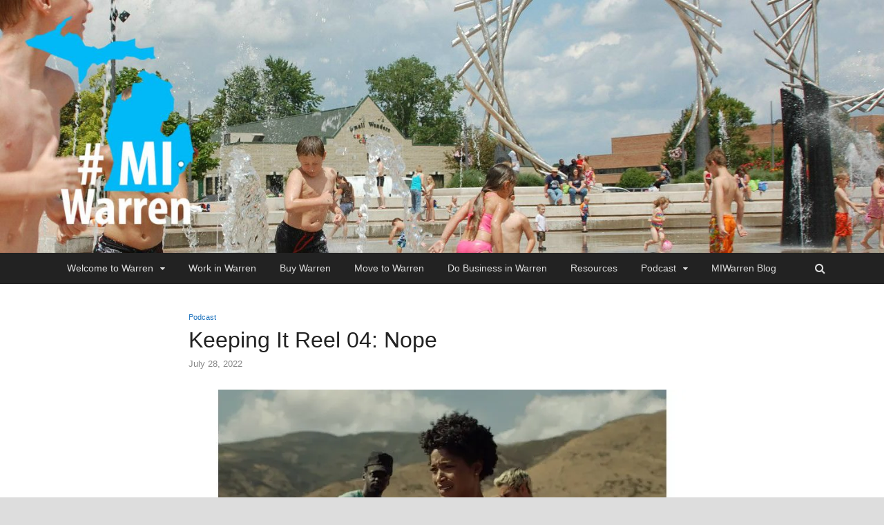

--- FILE ---
content_type: text/html; charset=UTF-8
request_url: https://www.miwarren.org/keeping-it-reel-04-nope/
body_size: 8715
content:
<!DOCTYPE html>
<html lang="en-US">
<head>
<meta charset="UTF-8">
<meta name="viewport" content="width=device-width, initial-scale=1">
<link rel="profile" href="http://gmpg.org/xfn/11">

<title>Keeping It Reel 04: Nope &#8211; #MIWarren</title>
<meta name='robots' content='max-image-preview:large' />
<link rel='dns-prefetch' href='//static.addtoany.com' />
<link rel='dns-prefetch' href='//secure.gravatar.com' />
<link rel='dns-prefetch' href='//fonts.googleapis.com' />
<link rel='dns-prefetch' href='//s.w.org' />
<link rel='dns-prefetch' href='//v0.wordpress.com' />
<link rel='dns-prefetch' href='//widgets.wp.com' />
<link rel='dns-prefetch' href='//s0.wp.com' />
<link rel='dns-prefetch' href='//0.gravatar.com' />
<link rel='dns-prefetch' href='//1.gravatar.com' />
<link rel='dns-prefetch' href='//2.gravatar.com' />
<link rel='dns-prefetch' href='//i0.wp.com' />
<link rel='dns-prefetch' href='//i1.wp.com' />
<link rel='dns-prefetch' href='//i2.wp.com' />
<link rel="alternate" type="application/rss+xml" title="#MIWarren &raquo; Feed" href="https://www.miwarren.org/feed/" />
<script type="text/javascript">
window._wpemojiSettings = {"baseUrl":"https:\/\/s.w.org\/images\/core\/emoji\/14.0.0\/72x72\/","ext":".png","svgUrl":"https:\/\/s.w.org\/images\/core\/emoji\/14.0.0\/svg\/","svgExt":".svg","source":{"concatemoji":"https:\/\/www.miwarren.org\/wp-includes\/js\/wp-emoji-release.min.js?ver=6.0.11"}};
/*! This file is auto-generated */
!function(e,a,t){var n,r,o,i=a.createElement("canvas"),p=i.getContext&&i.getContext("2d");function s(e,t){var a=String.fromCharCode,e=(p.clearRect(0,0,i.width,i.height),p.fillText(a.apply(this,e),0,0),i.toDataURL());return p.clearRect(0,0,i.width,i.height),p.fillText(a.apply(this,t),0,0),e===i.toDataURL()}function c(e){var t=a.createElement("script");t.src=e,t.defer=t.type="text/javascript",a.getElementsByTagName("head")[0].appendChild(t)}for(o=Array("flag","emoji"),t.supports={everything:!0,everythingExceptFlag:!0},r=0;r<o.length;r++)t.supports[o[r]]=function(e){if(!p||!p.fillText)return!1;switch(p.textBaseline="top",p.font="600 32px Arial",e){case"flag":return s([127987,65039,8205,9895,65039],[127987,65039,8203,9895,65039])?!1:!s([55356,56826,55356,56819],[55356,56826,8203,55356,56819])&&!s([55356,57332,56128,56423,56128,56418,56128,56421,56128,56430,56128,56423,56128,56447],[55356,57332,8203,56128,56423,8203,56128,56418,8203,56128,56421,8203,56128,56430,8203,56128,56423,8203,56128,56447]);case"emoji":return!s([129777,127995,8205,129778,127999],[129777,127995,8203,129778,127999])}return!1}(o[r]),t.supports.everything=t.supports.everything&&t.supports[o[r]],"flag"!==o[r]&&(t.supports.everythingExceptFlag=t.supports.everythingExceptFlag&&t.supports[o[r]]);t.supports.everythingExceptFlag=t.supports.everythingExceptFlag&&!t.supports.flag,t.DOMReady=!1,t.readyCallback=function(){t.DOMReady=!0},t.supports.everything||(n=function(){t.readyCallback()},a.addEventListener?(a.addEventListener("DOMContentLoaded",n,!1),e.addEventListener("load",n,!1)):(e.attachEvent("onload",n),a.attachEvent("onreadystatechange",function(){"complete"===a.readyState&&t.readyCallback()})),(e=t.source||{}).concatemoji?c(e.concatemoji):e.wpemoji&&e.twemoji&&(c(e.twemoji),c(e.wpemoji)))}(window,document,window._wpemojiSettings);
</script>
<style type="text/css">
img.wp-smiley,
img.emoji {
	display: inline !important;
	border: none !important;
	box-shadow: none !important;
	height: 1em !important;
	width: 1em !important;
	margin: 0 0.07em !important;
	vertical-align: -0.1em !important;
	background: none !important;
	padding: 0 !important;
}
</style>
	<!-- `jetpack_related-posts` is included in the concatenated jetpack.css -->
<link rel='stylesheet' id='wp-block-library-css'  href='https://www.miwarren.org/wp-includes/css/dist/block-library/style.min.css?ver=6.0.11' type='text/css' media='all' />
<style id='wp-block-library-inline-css' type='text/css'>
.has-text-align-justify{text-align:justify;}
</style>
<link rel='stylesheet' id='mediaelement-css'  href='https://www.miwarren.org/wp-includes/js/mediaelement/mediaelementplayer-legacy.min.css?ver=4.2.16' type='text/css' media='all' />
<link rel='stylesheet' id='wp-mediaelement-css'  href='https://www.miwarren.org/wp-includes/js/mediaelement/wp-mediaelement.min.css?ver=6.0.11' type='text/css' media='all' />
<style id='global-styles-inline-css' type='text/css'>
body{--wp--preset--color--black: #000000;--wp--preset--color--cyan-bluish-gray: #abb8c3;--wp--preset--color--white: #ffffff;--wp--preset--color--pale-pink: #f78da7;--wp--preset--color--vivid-red: #cf2e2e;--wp--preset--color--luminous-vivid-orange: #ff6900;--wp--preset--color--luminous-vivid-amber: #fcb900;--wp--preset--color--light-green-cyan: #7bdcb5;--wp--preset--color--vivid-green-cyan: #00d084;--wp--preset--color--pale-cyan-blue: #8ed1fc;--wp--preset--color--vivid-cyan-blue: #0693e3;--wp--preset--color--vivid-purple: #9b51e0;--wp--preset--gradient--vivid-cyan-blue-to-vivid-purple: linear-gradient(135deg,rgba(6,147,227,1) 0%,rgb(155,81,224) 100%);--wp--preset--gradient--light-green-cyan-to-vivid-green-cyan: linear-gradient(135deg,rgb(122,220,180) 0%,rgb(0,208,130) 100%);--wp--preset--gradient--luminous-vivid-amber-to-luminous-vivid-orange: linear-gradient(135deg,rgba(252,185,0,1) 0%,rgba(255,105,0,1) 100%);--wp--preset--gradient--luminous-vivid-orange-to-vivid-red: linear-gradient(135deg,rgba(255,105,0,1) 0%,rgb(207,46,46) 100%);--wp--preset--gradient--very-light-gray-to-cyan-bluish-gray: linear-gradient(135deg,rgb(238,238,238) 0%,rgb(169,184,195) 100%);--wp--preset--gradient--cool-to-warm-spectrum: linear-gradient(135deg,rgb(74,234,220) 0%,rgb(151,120,209) 20%,rgb(207,42,186) 40%,rgb(238,44,130) 60%,rgb(251,105,98) 80%,rgb(254,248,76) 100%);--wp--preset--gradient--blush-light-purple: linear-gradient(135deg,rgb(255,206,236) 0%,rgb(152,150,240) 100%);--wp--preset--gradient--blush-bordeaux: linear-gradient(135deg,rgb(254,205,165) 0%,rgb(254,45,45) 50%,rgb(107,0,62) 100%);--wp--preset--gradient--luminous-dusk: linear-gradient(135deg,rgb(255,203,112) 0%,rgb(199,81,192) 50%,rgb(65,88,208) 100%);--wp--preset--gradient--pale-ocean: linear-gradient(135deg,rgb(255,245,203) 0%,rgb(182,227,212) 50%,rgb(51,167,181) 100%);--wp--preset--gradient--electric-grass: linear-gradient(135deg,rgb(202,248,128) 0%,rgb(113,206,126) 100%);--wp--preset--gradient--midnight: linear-gradient(135deg,rgb(2,3,129) 0%,rgb(40,116,252) 100%);--wp--preset--duotone--dark-grayscale: url('#wp-duotone-dark-grayscale');--wp--preset--duotone--grayscale: url('#wp-duotone-grayscale');--wp--preset--duotone--purple-yellow: url('#wp-duotone-purple-yellow');--wp--preset--duotone--blue-red: url('#wp-duotone-blue-red');--wp--preset--duotone--midnight: url('#wp-duotone-midnight');--wp--preset--duotone--magenta-yellow: url('#wp-duotone-magenta-yellow');--wp--preset--duotone--purple-green: url('#wp-duotone-purple-green');--wp--preset--duotone--blue-orange: url('#wp-duotone-blue-orange');--wp--preset--font-size--small: 13px;--wp--preset--font-size--medium: 20px;--wp--preset--font-size--large: 36px;--wp--preset--font-size--x-large: 42px;}.has-black-color{color: var(--wp--preset--color--black) !important;}.has-cyan-bluish-gray-color{color: var(--wp--preset--color--cyan-bluish-gray) !important;}.has-white-color{color: var(--wp--preset--color--white) !important;}.has-pale-pink-color{color: var(--wp--preset--color--pale-pink) !important;}.has-vivid-red-color{color: var(--wp--preset--color--vivid-red) !important;}.has-luminous-vivid-orange-color{color: var(--wp--preset--color--luminous-vivid-orange) !important;}.has-luminous-vivid-amber-color{color: var(--wp--preset--color--luminous-vivid-amber) !important;}.has-light-green-cyan-color{color: var(--wp--preset--color--light-green-cyan) !important;}.has-vivid-green-cyan-color{color: var(--wp--preset--color--vivid-green-cyan) !important;}.has-pale-cyan-blue-color{color: var(--wp--preset--color--pale-cyan-blue) !important;}.has-vivid-cyan-blue-color{color: var(--wp--preset--color--vivid-cyan-blue) !important;}.has-vivid-purple-color{color: var(--wp--preset--color--vivid-purple) !important;}.has-black-background-color{background-color: var(--wp--preset--color--black) !important;}.has-cyan-bluish-gray-background-color{background-color: var(--wp--preset--color--cyan-bluish-gray) !important;}.has-white-background-color{background-color: var(--wp--preset--color--white) !important;}.has-pale-pink-background-color{background-color: var(--wp--preset--color--pale-pink) !important;}.has-vivid-red-background-color{background-color: var(--wp--preset--color--vivid-red) !important;}.has-luminous-vivid-orange-background-color{background-color: var(--wp--preset--color--luminous-vivid-orange) !important;}.has-luminous-vivid-amber-background-color{background-color: var(--wp--preset--color--luminous-vivid-amber) !important;}.has-light-green-cyan-background-color{background-color: var(--wp--preset--color--light-green-cyan) !important;}.has-vivid-green-cyan-background-color{background-color: var(--wp--preset--color--vivid-green-cyan) !important;}.has-pale-cyan-blue-background-color{background-color: var(--wp--preset--color--pale-cyan-blue) !important;}.has-vivid-cyan-blue-background-color{background-color: var(--wp--preset--color--vivid-cyan-blue) !important;}.has-vivid-purple-background-color{background-color: var(--wp--preset--color--vivid-purple) !important;}.has-black-border-color{border-color: var(--wp--preset--color--black) !important;}.has-cyan-bluish-gray-border-color{border-color: var(--wp--preset--color--cyan-bluish-gray) !important;}.has-white-border-color{border-color: var(--wp--preset--color--white) !important;}.has-pale-pink-border-color{border-color: var(--wp--preset--color--pale-pink) !important;}.has-vivid-red-border-color{border-color: var(--wp--preset--color--vivid-red) !important;}.has-luminous-vivid-orange-border-color{border-color: var(--wp--preset--color--luminous-vivid-orange) !important;}.has-luminous-vivid-amber-border-color{border-color: var(--wp--preset--color--luminous-vivid-amber) !important;}.has-light-green-cyan-border-color{border-color: var(--wp--preset--color--light-green-cyan) !important;}.has-vivid-green-cyan-border-color{border-color: var(--wp--preset--color--vivid-green-cyan) !important;}.has-pale-cyan-blue-border-color{border-color: var(--wp--preset--color--pale-cyan-blue) !important;}.has-vivid-cyan-blue-border-color{border-color: var(--wp--preset--color--vivid-cyan-blue) !important;}.has-vivid-purple-border-color{border-color: var(--wp--preset--color--vivid-purple) !important;}.has-vivid-cyan-blue-to-vivid-purple-gradient-background{background: var(--wp--preset--gradient--vivid-cyan-blue-to-vivid-purple) !important;}.has-light-green-cyan-to-vivid-green-cyan-gradient-background{background: var(--wp--preset--gradient--light-green-cyan-to-vivid-green-cyan) !important;}.has-luminous-vivid-amber-to-luminous-vivid-orange-gradient-background{background: var(--wp--preset--gradient--luminous-vivid-amber-to-luminous-vivid-orange) !important;}.has-luminous-vivid-orange-to-vivid-red-gradient-background{background: var(--wp--preset--gradient--luminous-vivid-orange-to-vivid-red) !important;}.has-very-light-gray-to-cyan-bluish-gray-gradient-background{background: var(--wp--preset--gradient--very-light-gray-to-cyan-bluish-gray) !important;}.has-cool-to-warm-spectrum-gradient-background{background: var(--wp--preset--gradient--cool-to-warm-spectrum) !important;}.has-blush-light-purple-gradient-background{background: var(--wp--preset--gradient--blush-light-purple) !important;}.has-blush-bordeaux-gradient-background{background: var(--wp--preset--gradient--blush-bordeaux) !important;}.has-luminous-dusk-gradient-background{background: var(--wp--preset--gradient--luminous-dusk) !important;}.has-pale-ocean-gradient-background{background: var(--wp--preset--gradient--pale-ocean) !important;}.has-electric-grass-gradient-background{background: var(--wp--preset--gradient--electric-grass) !important;}.has-midnight-gradient-background{background: var(--wp--preset--gradient--midnight) !important;}.has-small-font-size{font-size: var(--wp--preset--font-size--small) !important;}.has-medium-font-size{font-size: var(--wp--preset--font-size--medium) !important;}.has-large-font-size{font-size: var(--wp--preset--font-size--large) !important;}.has-x-large-font-size{font-size: var(--wp--preset--font-size--x-large) !important;}
</style>
<link rel='stylesheet' id='bwg_fonts-css'  href='https://www.miwarren.org/wp-content/plugins/photo-gallery/css/bwg-fonts/fonts.css?ver=0.0.1' type='text/css' media='all' />
<link rel='stylesheet' id='sumoselect-css'  href='https://www.miwarren.org/wp-content/plugins/photo-gallery/css/sumoselect.min.css?ver=3.3.24' type='text/css' media='all' />
<link rel='stylesheet' id='mCustomScrollbar-css'  href='https://www.miwarren.org/wp-content/plugins/photo-gallery/css/jquery.mCustomScrollbar.min.css?ver=3.1.5' type='text/css' media='all' />
<link rel='stylesheet' id='bwg_frontend-css'  href='https://www.miwarren.org/wp-content/plugins/photo-gallery/css/styles.min.css?ver=1.5.87' type='text/css' media='all' />
<link rel='stylesheet' id='widgetopts-styles-css'  href='https://www.miwarren.org/wp-content/plugins/widget-options/assets/css/widget-options.css' type='text/css' media='all' />
<link rel='stylesheet' id='wp-date-remover-css'  href='https://www.miwarren.org/wp-content/plugins/wp-date-remover/public/css/wp-date-remover-public.css?ver=1.0.0' type='text/css' media='all' />
<!-- `jetpack_likes` is included in the concatenated jetpack.css -->
<link rel='stylesheet' id='hitmag-fonts-css'  href='//fonts.googleapis.com/css?family=Ubuntu%3A400%2C500%2C700%7CLato%3A400%2C700%2C400italic%2C700italic%7COpen+Sans%3A400%2C400italic%2C700&#038;subset=latin%2Clatin-ext' type='text/css' media='all' />
<link rel='stylesheet' id='font-awesome-css'  href='https://www.miwarren.org/wp-content/themes/hitmag/css/font-awesome.min.css?ver=4.7.0' type='text/css' media='all' />
<link rel='stylesheet' id='hitmag-style-css'  href='https://www.miwarren.org/wp-content/themes/hitmag/style.css?ver=6.0.11' type='text/css' media='all' />
<link rel='stylesheet' id='jquery-flexslider-css'  href='https://www.miwarren.org/wp-content/themes/hitmag/css/flexslider.css?ver=6.0.11' type='text/css' media='screen' />
<link rel='stylesheet' id='jquery-magnific-popup-css'  href='https://www.miwarren.org/wp-content/themes/hitmag/css/magnific-popup.css?ver=6.0.11' type='text/css' media='all' />
<link rel='stylesheet' id='addtoany-css'  href='https://www.miwarren.org/wp-content/plugins/add-to-any/addtoany.min.css?ver=1.16' type='text/css' media='all' />
<link rel='stylesheet' id='animate-css'  href='https://www.miwarren.org/wp-content/plugins/pe-recent-posts/css/animate.css?ver=6.0.11' type='text/css' media='all' />
<link rel='stylesheet' id='pe-recent-posts-css'  href='https://www.miwarren.org/wp-content/plugins/pe-recent-posts/css/pe-recent-posts.css?ver=6.0.11' type='text/css' media='all' />
<link rel='stylesheet' id='jetpack_css-css'  href='https://www.miwarren.org/wp-content/plugins/jetpack/css/jetpack.css?ver=10.4.2' type='text/css' media='all' />
<script type='text/javascript' id='jetpack_related-posts-js-extra'>
/* <![CDATA[ */
var related_posts_js_options = {"post_heading":"h4"};
/* ]]> */
</script>
<script type='text/javascript' src='https://www.miwarren.org/wp-content/plugins/jetpack/_inc/build/related-posts/related-posts.min.js?ver=20210930' id='jetpack_related-posts-js'></script>
<script type='text/javascript' src='https://www.miwarren.org/wp-includes/js/jquery/jquery.min.js?ver=3.6.0' id='jquery-core-js'></script>
<script type='text/javascript' src='https://www.miwarren.org/wp-includes/js/jquery/jquery-migrate.min.js?ver=3.3.2' id='jquery-migrate-js'></script>
<script type='text/javascript' src='https://www.miwarren.org/wp-content/plugins/pe-recent-posts/js/bootstrap.min.js?ver=3.3.0' id='bootstrap.min-js'></script>
<script type='text/javascript' id='addtoany-core-js-before'>
window.a2a_config=window.a2a_config||{};a2a_config.callbacks=[];a2a_config.overlays=[];a2a_config.templates={};
</script>
<script type='text/javascript' async src='https://static.addtoany.com/menu/page.js' id='addtoany-core-js'></script>
<script type='text/javascript' async src='https://www.miwarren.org/wp-content/plugins/add-to-any/addtoany.min.js?ver=1.1' id='addtoany-jquery-js'></script>
<script type='text/javascript' src='https://www.miwarren.org/wp-content/plugins/photo-gallery/js/jquery.sumoselect.min.js?ver=3.3.24' id='sumoselect-js'></script>
<script type='text/javascript' src='https://www.miwarren.org/wp-content/plugins/photo-gallery/js/jquery.mobile.min.js?ver=1.4.5' id='jquery-mobile-js'></script>
<script type='text/javascript' src='https://www.miwarren.org/wp-content/plugins/photo-gallery/js/jquery.mCustomScrollbar.concat.min.js?ver=3.1.5' id='mCustomScrollbar-js'></script>
<script type='text/javascript' src='https://www.miwarren.org/wp-content/plugins/photo-gallery/js/jquery.fullscreen.min.js?ver=0.6.0' id='jquery-fullscreen-js'></script>
<script type='text/javascript' id='bwg_frontend-js-extra'>
/* <![CDATA[ */
var bwg_objectsL10n = {"bwg_field_required":"field is required.","bwg_mail_validation":"This is not a valid email address.","bwg_search_result":"There are no images matching your search.","bwg_select_tag":"Select Tag","bwg_order_by":"Order By","bwg_search":"Search","bwg_show_ecommerce":"Show Ecommerce","bwg_hide_ecommerce":"Hide Ecommerce","bwg_show_comments":"Show Comments","bwg_hide_comments":"Hide Comments","bwg_restore":"Restore","bwg_maximize":"Maximize","bwg_fullscreen":"Fullscreen","bwg_exit_fullscreen":"Exit Fullscreen","bwg_search_tag":"SEARCH...","bwg_tag_no_match":"No tags found","bwg_all_tags_selected":"All tags selected","bwg_tags_selected":"tags selected","play":"Play","pause":"Pause","is_pro":"","bwg_play":"Play","bwg_pause":"Pause","bwg_hide_info":"Hide info","bwg_show_info":"Show info","bwg_hide_rating":"Hide rating","bwg_show_rating":"Show rating","ok":"Ok","cancel":"Cancel","select_all":"Select all","lazy_load":"0","lazy_loader":"https:\/\/www.miwarren.org\/wp-content\/plugins\/photo-gallery\/images\/ajax_loader.png","front_ajax":"0","bwg_tag_see_all":"see all tags","bwg_tag_see_less":"see less tags"};
/* ]]> */
</script>
<script type='text/javascript' src='https://www.miwarren.org/wp-content/plugins/photo-gallery/js/scripts.min.js?ver=1.5.87' id='bwg_frontend-js'></script>
<script type='text/javascript' src='https://www.miwarren.org/wp-content/plugins/wp-date-remover/public/js/wp-date-remover-public.js?ver=1.0.0' id='wp-date-remover-js'></script>
<!--[if lt IE 9]>
<script type='text/javascript' src='https://www.miwarren.org/wp-content/themes/hitmag/js/html5shiv.min.js?ver=6.0.11' id='html5shiv-js'></script>
<![endif]-->
<link rel="https://api.w.org/" href="https://www.miwarren.org/wp-json/" /><link rel="alternate" type="application/json" href="https://www.miwarren.org/wp-json/wp/v2/posts/5532" /><link rel="EditURI" type="application/rsd+xml" title="RSD" href="https://www.miwarren.org/xmlrpc.php?rsd" />
<link rel="wlwmanifest" type="application/wlwmanifest+xml" href="https://www.miwarren.org/wp-includes/wlwmanifest.xml" /> 
<meta name="generator" content="WordPress 6.0.11" />
<link rel="canonical" href="https://www.miwarren.org/keeping-it-reel-04-nope/" />
<link rel='shortlink' href='https://wp.me/p9gNLW-1re' />
<link rel="alternate" type="application/json+oembed" href="https://www.miwarren.org/wp-json/oembed/1.0/embed?url=https%3A%2F%2Fwww.miwarren.org%2Fkeeping-it-reel-04-nope%2F" />
<link rel="alternate" type="text/xml+oembed" href="https://www.miwarren.org/wp-json/oembed/1.0/embed?url=https%3A%2F%2Fwww.miwarren.org%2Fkeeping-it-reel-04-nope%2F&#038;format=xml" />
<style type='text/css'>img#wpstats{display:none}</style>
				<style type="text/css">
			
			button,
			input[type="button"],
			input[type="reset"],
			input[type="submit"] {
				background: #1E73BE;
			}

            .th-readmore {
                background: #1E73BE;
            }           

            a:hover {
                color: #1E73BE;
            } 

            .main-navigation a:hover {
                background-color: #1E73BE;
            }

            .main-navigation .current_page_item > a,
            .main-navigation .current-menu-item > a,
            .main-navigation .current_page_ancestor > a,
            .main-navigation .current-menu-ancestor > a {
                background-color: #1E73BE;
            }

            .post-navigation .post-title:hover {
                color: #1E73BE;
            }

            .top-navigation a:hover {
                color: #1E73BE;
            }

            .top-navigation ul ul a:hover {
                background: #1E73BE;
            }

            #top-nav-button:hover {
                color: #1E73BE;
            }

            .responsive-mainnav li a:hover,
            .responsive-topnav li a:hover {
                background: #1E73BE;
            }

            #hm-search-form .search-form .search-submit {
                background-color: #1E73BE;
            }

            .nav-links .current {
                background: #1E73BE;
            }

            .widget-title {
                border-bottom: 2px solid #1E73BE;
            }

            .footer-widget-title {
                border-bottom: 2px solid #1E73BE;
            }

            .widget-area a:hover {
                color: #1E73BE;
            }

            .footer-widget-area a:hover {
                color: #1E73BE;
            }

            .site-info a:hover {
                color: #1E73BE;
            }

            .search-form .search-submit {
                background: #1E73BE;
            }

            .hmb-entry-title a:hover {
                color: #1E73BE;
            }

            .hmb-entry-meta a:hover,
            .hms-meta a:hover {
                color: #1E73BE;
            }

            .hms-title a:hover {
                color: #1E73BE;
            }

            .hmw-grid-post .post-title a:hover {
                color: #1E73BE;
            }

            .footer-widget-area .hmw-grid-post .post-title a:hover,
            .footer-widget-area .hmb-entry-title a:hover,
            .footer-widget-area .hms-title a:hover {
                color: #1E73BE;
            }

            .hm-tabs-wdt .ui-state-active {
                border-bottom: 2px solid #1E73BE;
            }

            a.hm-viewall {
                background: #1E73BE;
            }

            #hitmag-tags a,
            .widget_tag_cloud .tagcloud a {
                background: #1E73BE;
            }

            .site-title a {
                color: #1E73BE;
            }

            .hitmag-post .entry-title a:hover {
                color: #1E73BE;
            }

            .hitmag-post .entry-meta a:hover {
                color: #1E73BE;
            }

            .cat-links a {
                color: #1E73BE;
            }

            .hitmag-single .entry-meta a:hover {
                color: #1E73BE;
            }

            .hitmag-single .author a:hover {
                color: #1E73BE;
            }

            .hm-author-content .author-posts-link {
                color: #1E73BE;
            }

            .hm-tags-links a:hover {
                background: #1E73BE;
            }

            .hm-tagged {
                background: #1E73BE;
            }

            .hm-edit-link a.post-edit-link {
                background: #1E73BE;
            }

            .arc-page-title {
                border-bottom: 2px solid #1E73BE;
            }

            .srch-page-title {
                border-bottom: 2px solid #1E73BE;
            }

            .hm-slider-details .cat-links {
                background: #1E73BE;
            }

            .hm-rel-post .post-title a:hover {
                color: #1E73BE;
            }

            .comment-author a {
                color: #1E73BE;
            }

            .comment-metadata a:hover,
            .comment-metadata a:focus,
            .pingback .comment-edit-link:hover,
            .pingback .comment-edit-link:focus {
                color: #1E73BE;
            }

            .comment-reply-link:hover,
            .comment-reply-link:focus {
                background: #1E73BE;
            }

            .required {
                color: #1E73BE;
            }

            blockquote {
                border-left: 3px solid #1E73BE;
            }

            .comment-reply-title small a:before {
                color: #1E73BE;
            }		</style>
		<style type="text/css">
			.site-title,
		.site-description {
			position: absolute;
			clip: rect(1px, 1px, 1px, 1px);
		}
			
			
				.site-branding {
					display: none;
				}

			
		</style>
	
<!-- Jetpack Open Graph Tags -->
<meta property="og:type" content="article" />
<meta property="og:title" content="Keeping It Reel 04: Nope" />
<meta property="og:url" content="https://www.miwarren.org/keeping-it-reel-04-nope/" />
<meta property="og:description" content="In this episode, Louis Kerman reviews Nope. audio sources: Go here to listen to more MI Warren podcasts shows. Go here, to listen to more Keeping it Reel podcasts." />
<meta property="article:published_time" content="2022-07-28T20:09:59+00:00" />
<meta property="article:modified_time" content="2022-07-28T20:09:59+00:00" />
<meta property="og:site_name" content="#MIWarren" />
<meta property="og:image" content="https://i2.wp.com/www.miwarren.org/wp-content/uploads/2022/07/Nope-735x400-1.jpg?fit=735%2C400&#038;ssl=1" />
<meta property="og:image:width" content="735" />
<meta property="og:image:height" content="400" />
<meta property="og:image:alt" content="" />
<meta property="og:locale" content="en_US" />
<meta name="twitter:text:title" content="Keeping It Reel 04: Nope" />
<meta name="twitter:image" content="https://i2.wp.com/www.miwarren.org/wp-content/uploads/2022/07/Nope-735x400-1.jpg?fit=735%2C400&#038;ssl=1&#038;w=640" />
<meta name="twitter:card" content="summary_large_image" />

<!-- End Jetpack Open Graph Tags -->
<link rel="icon" href="https://i0.wp.com/www.miwarren.org/wp-content/uploads/2017/10/MiWarrenfavicon.png?fit=32%2C32&#038;ssl=1" sizes="32x32" />
<link rel="icon" href="https://i0.wp.com/www.miwarren.org/wp-content/uploads/2017/10/MiWarrenfavicon.png?fit=32%2C32&#038;ssl=1" sizes="192x192" />
<link rel="apple-touch-icon" href="https://i0.wp.com/www.miwarren.org/wp-content/uploads/2017/10/MiWarrenfavicon.png?fit=32%2C32&#038;ssl=1" />
<meta name="msapplication-TileImage" content="https://i0.wp.com/www.miwarren.org/wp-content/uploads/2017/10/MiWarrenfavicon.png?fit=32%2C32&#038;ssl=1" />
<style id="tt-easy-google-font-styles" type="text/css">p { }
h1 { }
h2 { }
h3 { }
h4 { color: #13367c; }
h5 { }
h6 { }
* { font-family: 'Helvetica'!important; font-style: normal!important; font-weight: 400!important; text-decoration: none!important; text-transform: none!important; }
</style></head>

<body class="post-template-default single single-post postid-5532 single-format-standard hitmag-full-width group-blog th-content-centered">

<div id="page" class="site hitmag-wrapper">
	<a class="skip-link screen-reader-text" href="#content">Skip to content</a>

	<header id="masthead" class="site-header" role="banner">

		
		
		<div class="header-main-area">
			<div class="hm-container">
			<div class="site-branding">
				<div class="site-branding-content">
					<div class="hm-logo">
											</div><!-- .hm-logo -->

					<div class="hm-site-title">
													<p class="site-title"><a href="https://www.miwarren.org/" rel="home">#MIWarren</a></p>
													<p class="site-description">Welcome to Warren</p>
											</div><!-- .hm-site-title -->
				</div><!-- .site-branding-content -->
			</div><!-- .site-branding -->

						</div><!-- .hm-container -->
		</div><!-- .header-main-area -->

		<div class="hm-header-image"><a href="https://www.miwarren.org/" title="#MIWarren" rel="home"><img src="https://www.miwarren.org/wp-content/uploads/2017/10/cropped-water-dawn1500x428Logo.jpg" height="428" width="1498" alt="" /></a></div>
		<div class="hm-nav-container">
			<nav id="site-navigation" class="main-navigation" role="navigation">
				<div class="hm-container">
				<div id="primary-menu" class="menu"><ul>
<li class="page_item page-item-15 page_item_has_children"><a href="https://www.miwarren.org/">Welcome to Warren</a>
<ul class='children'>
	<li class="page_item page-item-40"><a href="https://www.miwarren.org/welcome-to-warren/community/">Community</a></li>
	<li class="page_item page-item-52"><a href="https://www.miwarren.org/welcome-to-warren/neighborhoods/">Neighborhoods</a></li>
	<li class="page_item page-item-50"><a href="https://www.miwarren.org/welcome-to-warren/schools/">Schools</a></li>
	<li class="page_item page-item-54"><a href="https://www.miwarren.org/welcome-to-warren/lifestyles/">Lifestyles</a></li>
	<li class="page_item page-item-3638"><a href="https://www.wjr.com/2020/03/27/mi-warren/#new_tab">MI Warren: The City that Cares on WJR</a></li>
</ul>
</li>
<li class="page_item page-item-4342"><a href="https://www.miwarren.org/work-in-warren/">Work in Warren</a></li>
<li class="page_item page-item-4981"><a href="https://www.miwarren.org/buywarren/">Buy Warren</a></li>
<li class="page_item page-item-446"><a href="https://www.zillow.com/warren-mi/#new_tab">Move to Warren</a></li>
<li class="page_item page-item-590"><a href="https://www.cityofwarren.org/government/c-e-d-development/#new_tab">Do Business in Warren</a></li>
<li class="page_item page-item-467"><a href="http://www.miwarren.org/category/resources/">Resources</a></li>
<li class="page_item page-item-654 page_item_has_children"><a href="http://www.miwarren.org/category/podcast/">Podcast</a>
<ul class='children'>
	<li class="page_item page-item-665"><a href="http://www.miwarren.org/tag/dovetail-open-mic/">Dovetail Open Mic</a></li>
	<li class="page_item page-item-5344"><a href="https://www.miwarren.org/tag/keeping-it-reel/">Keeping It Reel</a></li>
	<li class="page_item page-item-3588"><a href="http://www.miwarren.org/tag/mi-warren-health/">MI Warren: Health</a></li>
	<li class="page_item page-item-3602"><a href="http://www.miwarren.org/tag/mi-warren-sports/">MI Warren: Sports</a></li>
	<li class="page_item page-item-661"><a href="http://www.miwarren.org/tag/story-time/">Story Time</a></li>
	<li class="page_item page-item-657"><a href="http://www.miwarren.org/tag/straight-from-the-author/">Straight From the Author</a></li>
	<li class="page_item page-item-663"><a href="http://www.miwarren.org/tag/warren-upstage/">Warren Upstage</a></li>
</ul>
</li>
<li class="page_item page-item-48 current_page_parent"><a href="https://www.miwarren.org/news-and-events/">MIWarren Blog</a></li>
</ul></div>

									<div class="hm-search-button-icon"></div>
					<div class="hm-search-box-container">
						<div class="hm-search-box">
							<form role="search" method="get" class="search-form" action="https://www.miwarren.org/">
				<label>
					<span class="screen-reader-text">Search for:</span>
					<input type="search" class="search-field" placeholder="Search &hellip;" value="" name="s" />
				</label>
				<input type="submit" class="search-submit" value="Search" />
			</form>						</div><!-- th-search-box -->
					</div><!-- .th-search-box-container -->
								</div><!-- .hm-container -->
			</nav><!-- #site-navigation -->
			<a href="#" class="navbutton" id="main-nav-button">Main Menu</a>
			<div class="responsive-mainnav"></div>
		</div><!-- .hm-nav-container -->

		
	</header><!-- #masthead -->

	<div id="content" class="site-content">
		<div class="hm-container">

	<div id="primary" class="content-area">
		<main id="main" class="site-main" role="main">

		
<article id="post-5532" class="hitmag-single post-5532 post type-post status-publish format-standard has-post-thumbnail hentry category-podcast tag-keeping-it-reel tag-podcast">
	<header class="entry-header">
		<div class="cat-links"><a href="https://www.miwarren.org/category/podcast/" rel="category tag">Podcast</a></div><h1 class="entry-title">Keeping It Reel 04: Nope</h1>		<div class="entry-meta">
			<span class="posted-on"><a href="https://www.miwarren.org/keeping-it-reel-04-nope/" rel="bookmark"><time class="entry-date published updated" datetime="2022-07-28T16:09:59-04:00">July 28, 2022</time></a></span>		</div><!-- .entry-meta -->
		
	</header><!-- .entry-header -->
	
	<a class="image-link" href="https://i2.wp.com/www.miwarren.org/wp-content/uploads/2022/07/Nope-735x400-1.jpg?fit=735%2C400&#038;ssl=1"><img width="735" height="400" src="https://i2.wp.com/www.miwarren.org/wp-content/uploads/2022/07/Nope-735x400-1.jpg?resize=735%2C400&amp;ssl=1" class="attachment-hitmag-featured size-hitmag-featured wp-post-image" alt="" srcset="https://i2.wp.com/www.miwarren.org/wp-content/uploads/2022/07/Nope-735x400-1.jpg?w=735&amp;ssl=1 735w, https://i2.wp.com/www.miwarren.org/wp-content/uploads/2022/07/Nope-735x400-1.jpg?resize=300%2C163&amp;ssl=1 300w" sizes="(max-width: 735px) 100vw, 735px" data-attachment-id="5534" data-permalink="https://www.miwarren.org/keeping-it-reel-04-nope/nope-735x400/" data-orig-file="https://i2.wp.com/www.miwarren.org/wp-content/uploads/2022/07/Nope-735x400-1.jpg?fit=735%2C400&amp;ssl=1" data-orig-size="735,400" data-comments-opened="0" data-image-meta="{&quot;aperture&quot;:&quot;0&quot;,&quot;credit&quot;:&quot;&quot;,&quot;camera&quot;:&quot;&quot;,&quot;caption&quot;:&quot;&quot;,&quot;created_timestamp&quot;:&quot;0&quot;,&quot;copyright&quot;:&quot;&quot;,&quot;focal_length&quot;:&quot;0&quot;,&quot;iso&quot;:&quot;0&quot;,&quot;shutter_speed&quot;:&quot;0&quot;,&quot;title&quot;:&quot;&quot;,&quot;orientation&quot;:&quot;0&quot;}" data-image-title="Nope 735&#215;400" data-image-description="" data-image-caption="" data-medium-file="https://i2.wp.com/www.miwarren.org/wp-content/uploads/2022/07/Nope-735x400-1.jpg?fit=300%2C163&amp;ssl=1" data-large-file="https://i2.wp.com/www.miwarren.org/wp-content/uploads/2022/07/Nope-735x400-1.jpg?fit=735%2C400&amp;ssl=1" /></a>
	<div class="entry-content">
		<p><iframe loading="lazy" style="border: none; min-width: min(100%, 430px);" title="Keeping It Reel 04: Nope" src="https://www.podbean.com/player-v2/?i=27sbm-1285c87-pb&amp;from=pb6admin&amp;share=1&amp;download=1&amp;rtl=0&amp;fonts=Arial&amp;skin=3&amp;font-color=auto&amp;logo_link=episode_page&amp;btn-skin=4" width="100%" height="150" scrolling="no" data-name="pb-iframe-player"></iframe></p>
<p>In this episode, Louis Kerman reviews <em>Nope</em>.</p>
<p>audio sources:<br />
<a href="https://youtu.be/HUgmq_8PlRY" target="_blank" rel="noopener noreferrer">https://youtu.be/HUgmq_8PlRY</a></p>
<p><a href="https://www.miwarren.org/category/podcast/" target="_blank" rel="noopener noreferrer">Go here</a> to listen to more MI Warren podcasts shows.<br />
<a href="https://www.miwarren.org/tag/keeping-it-reel/" target="_blank" rel="noopener noreferrer">Go here</a>, to listen to more Keeping it Reel podcasts.</p>

<div id='jp-relatedposts' class='jp-relatedposts' >
	
</div><div class="addtoany_share_save_container addtoany_content addtoany_content_bottom"><div class="a2a_kit a2a_kit_size_32 addtoany_list" data-a2a-url="https://www.miwarren.org/keeping-it-reel-04-nope/" data-a2a-title="Keeping It Reel 04: Nope"><a class="a2a_button_facebook" href="https://www.addtoany.com/add_to/facebook?linkurl=https%3A%2F%2Fwww.miwarren.org%2Fkeeping-it-reel-04-nope%2F&amp;linkname=Keeping%20It%20Reel%2004%3A%20Nope" title="Facebook" rel="nofollow noopener" target="_blank"></a><a class="a2a_button_twitter" href="https://www.addtoany.com/add_to/twitter?linkurl=https%3A%2F%2Fwww.miwarren.org%2Fkeeping-it-reel-04-nope%2F&amp;linkname=Keeping%20It%20Reel%2004%3A%20Nope" title="Twitter" rel="nofollow noopener" target="_blank"></a><a class="a2a_button_tumblr" href="https://www.addtoany.com/add_to/tumblr?linkurl=https%3A%2F%2Fwww.miwarren.org%2Fkeeping-it-reel-04-nope%2F&amp;linkname=Keeping%20It%20Reel%2004%3A%20Nope" title="Tumblr" rel="nofollow noopener" target="_blank"></a><a class="a2a_button_pinterest" href="https://www.addtoany.com/add_to/pinterest?linkurl=https%3A%2F%2Fwww.miwarren.org%2Fkeeping-it-reel-04-nope%2F&amp;linkname=Keeping%20It%20Reel%2004%3A%20Nope" title="Pinterest" rel="nofollow noopener" target="_blank"></a><a class="a2a_button_email" href="https://www.addtoany.com/add_to/email?linkurl=https%3A%2F%2Fwww.miwarren.org%2Fkeeping-it-reel-04-nope%2F&amp;linkname=Keeping%20It%20Reel%2004%3A%20Nope" title="Email" rel="nofollow noopener" target="_blank"></a><a class="a2a_dd addtoany_share_save addtoany_share" href="https://www.addtoany.com/share"></a></div></div>	</div><!-- .entry-content -->

	<footer class="entry-footer">
		<span class="hm-tags-links"><span class="hm-tagged">Tagged</span><a href="https://www.miwarren.org/tag/keeping-it-reel/" rel="tag">Keeping It Reel</a><a href="https://www.miwarren.org/tag/podcast/" rel="tag">podcast</a></span>	</footer><!-- .entry-footer -->
</article><!-- #post-## -->

		</main><!-- #main -->
	</div><!-- #primary -->

	</div><!-- .hm-container -->
	</div><!-- #content -->

	<footer id="colophon" class="site-footer" role="contentinfo">
		<div class="hm-container">
			<div class="footer-widget-area">
				<div class="footer-sidebar" role="complementary">
					<aside id="a2a_follow_widget-3" class="widget widget_a2a_follow_widget"><div class="a2a_kit a2a_kit_size_32 a2a_follow addtoany_list"><a class="a2a_button_facebook" href="https://www.facebook.com/WelcometoMIWarren/" title="Facebook" rel="noopener" target="_blank"></a><a class="a2a_button_twitter" href="https://twitter.com/WelcomeMIWarren" title="Twitter" rel="noopener" target="_blank"></a><a class="a2a_button_instagram" href="https://www.instagram.com/welcometomiwarren/" title="Instagram" rel="noopener" target="_blank"></a><a class="a2a_button_vimeo" href="https://vimeo.com/album/4830132" title="Vimeo" rel="noopener" target="_blank"></a></div></aside>				</div><!-- .footer-sidebar -->
		
				<div class="footer-sidebar" role="complementary">
					
									</div><!-- .footer-sidebar -->		

				<div class="footer-sidebar" role="complementary">
					<aside id="search-4" class="extendedwopts-hide extendedwopts-desktop widget widget_search"><form role="search" method="get" class="search-form" action="https://www.miwarren.org/">
				<label>
					<span class="screen-reader-text">Search for:</span>
					<input type="search" class="search-field" placeholder="Search &hellip;" value="" name="s" />
				</label>
				<input type="submit" class="search-submit" value="Search" />
			</form></aside>				</div><!-- .footer-sidebar -->			
			</div><!-- .footer-widget-area -->
		</div><!-- .hm-container -->

		<div class="site-info">
			<div class="hm-container">
				<div class="site-info-owner">
					Copyright &#169; 2026 <a href="https://www.miwarren.org/" title="#MIWarren" >#MIWarren</a>.				</div>			
				<div class="site-info-designer">
					Powered by <a href="https://wordpress.org" target="_blank" title="WordPress">WordPress</a> and <a href="https://themezhut.com/themes/hitmag/" target="_blank" title="HitMag WordPress Theme">HitMag</a>.				</div>
			</div><!-- .hm-container -->
		</div><!-- .site-info -->
	</footer><!-- #colophon -->
</div><!-- #page -->


		<script type="text/javascript">
				</script>
	<link rel='stylesheet' id='so-css-hitmag-css'  href='https://www.miwarren.org/wp-content/uploads/so-css/so-css-hitmag.css?ver=1508425964' type='text/css' media='all' />
<script type='text/javascript' src='https://www.miwarren.org/wp-content/plugins/jetpack/_inc/build/photon/photon.min.js?ver=20191001' id='jetpack-photon-js'></script>
<script type='text/javascript' src='https://www.miwarren.org/wp-content/themes/hitmag/js/navigation.js?ver=20151215' id='hitmag-navigation-js'></script>
<script type='text/javascript' src='https://www.miwarren.org/wp-content/themes/hitmag/js/skip-link-focus-fix.js?ver=20151215' id='hitmag-skip-link-focus-fix-js'></script>
<script type='text/javascript' src='https://www.miwarren.org/wp-content/themes/hitmag/js/jquery.flexslider-min.js?ver=6.0.11' id='jquery-flexslider-js'></script>
<script type='text/javascript' src='https://www.miwarren.org/wp-content/themes/hitmag/js/scripts.js?ver=6.0.11' id='hitmag-scripts-js'></script>
<script type='text/javascript' src='https://www.miwarren.org/wp-content/themes/hitmag/js/jquery.magnific-popup.min.js?ver=6.0.11' id='jquery-magnific-popup-js'></script>
<script type='text/javascript' src='https://www.miwarren.org/wp-content/plugins/page-links-to/dist/new-tab.js?ver=3.3.6' id='page-links-to-js'></script>
<script src='https://stats.wp.com/e-202602.js' defer></script>
<script>
	_stq = window._stq || [];
	_stq.push([ 'view', {v:'ext',j:'1:10.4.2',blog:'136991600',post:'5532',tz:'-5',srv:'www.miwarren.org'} ]);
	_stq.push([ 'clickTrackerInit', '136991600', '5532' ]);
</script>
</body>
</html>